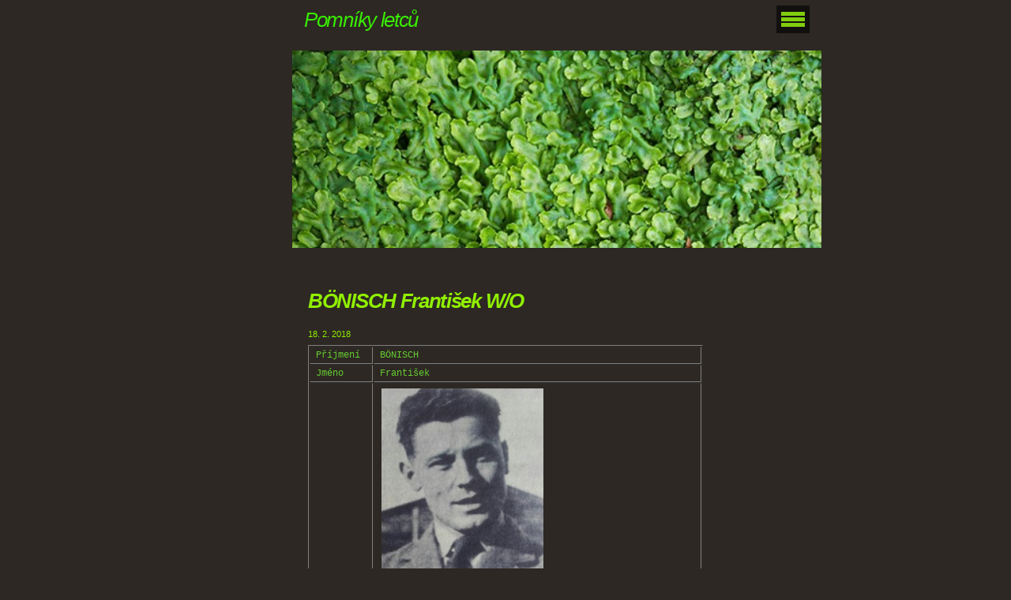

--- FILE ---
content_type: text/html; charset=UTF-8
request_url: https://www.pomnikyletcu.cz/clanky/cerna-kronika-ceskoslovenskeho-letectva/letci-od-b/bonisch-frantisek-w-o.html
body_size: 6226
content:
<?xml version="1.0" encoding="utf-8"?>
<!DOCTYPE html PUBLIC "-//W3C//DTD XHTML 1.0 Transitional//EN" "http://www.w3.org/TR/xhtml1/DTD/xhtml1-transitional.dtd">
<html lang="cs" xml:lang="cs" xmlns="http://www.w3.org/1999/xhtml" xmlns:fb="http://ogp.me/ns/fb#">

      <head>

        <meta http-equiv="content-type" content="text/html; charset=utf-8" />
        <meta name="description" content="Stránky věnované pomníkům letců" />
        <meta name="keywords" content="pomníky letců" />
        <meta name="robots" content="all,follow" />
        <meta name="author" content="" />
        <meta name="viewport" content="width=device-width, initial-scale=1.0">
        <link href="/rss/articles/data.xml" rel="alternate" type="application/rss+xml" title="Všechny příspěvky" /><link href="/rss/articles/photos.xml" rel="alternate" type="application/rss+xml" title="Fotografie" /><link href="/rss/articles/comments.xml" rel="alternate" type="application/rss+xml" title="Komentáře" />
        <title>
            Pomníky letců - Černá kronika československého letectva - Letci od B - BÖNISCH František W/O
        </title>
        <link rel="stylesheet" href="https://s3a.estranky.cz/css/d1000000094.css?nc=721773547" type="text/css" />
<link rel="stylesheet" href="//code.jquery.com/ui/1.12.1/themes/base/jquery-ui.css">
<script src="//code.jquery.com/jquery-1.12.4.js"></script>
<script src="//code.jquery.com/ui/1.12.1/jquery-ui.js"></script>
<script type="text/javascript" src="https://s3c.estranky.cz/js/ui.js?nc=1" id="index_script" ></script><meta property="og:title" content="BÖNISCH František W/O" />
<meta property="og:type" content="article" />
<meta property="og:url" content="https://www.pomnikyletcu.cz/clanky/cerna-kronika-ceskoslovenskeho-letectva/letci-od-b/bonisch-frantisek-w-o.html" />
<meta property="og:image" content="https://www.pomnikyletcu.cz/img/picture/828/28191240_2007253839299671_1989014267_n.jpg" />
<meta property="og:site_name" content="Pomníky letců" />
<meta property="og:description" content="Příjmení 			 BÖNISCH 		 		 			 Jméno 			 František 		 		 			   			 		 		 			 Hodnost 			 Sgt.     ny..." />
			<script type="text/javascript">
				dataLayer = [{
					'subscription': 'true',
				}];
			</script>
			
    </head>
    <body class="">
        <!-- Wrapping the whole page, may have fixed or fluid width -->
        <div id="whole-page">

            

            <!-- Because of the matter of accessibility (text browsers,
            voice readers) we include a link leading to the page content and
            navigation } you'll probably want to hide them using display: none
            in your stylesheet -->

            <a href="#articles" class="accessibility-links">Jdi na obsah</a>
            <a href="#navigation" class="accessibility-links">Jdi na menu</a>

            <!-- We'll fill the document using horizontal rules thus separating
            the logical chunks of the document apart -->
            <hr />

            

			<!-- block for skyscraper and rectangle  -->
            <div id="sticky-box">
                <div id="sky-scraper-block">
                    
                    
                </div>
            </div>
            <!-- block for skyscraper and rectangle  -->

            <!-- Wrapping the document's visible part -->
            <div id="document">
                <div id="in-document">


                    <!-- body of the page -->
                    <div id="body">
                        
                        <!-- Hamburger icon -->
                        <button type="button" class="menu-toggle" onclick="menuToggle()" id="menu-toggle">
                        	<span></span>
                        	<span></span>
                        	<span></span>
                        </button>

                        <!-- header -->
  <div id="header">
      <div class="title-mobile">
            <h1 class="head-left">
  <a href="https://www.pomnikyletcu.cz/" title="Pomníky letců" style="color: #39ec03;">Pomníky letců</a>
  <span title="Pomníky letců">
  </span>
</h1>
      </div>
     <div class="inner_frame">
        <!-- This construction allows easy image replacement -->
          <div class="title-desktop">
           <h1 class="head-left">
  <a href="https://www.pomnikyletcu.cz/" title="Pomníky letců" style="color: #39ec03;">Pomníky letců</a>
  <span title="Pomníky letců">
  </span>
</h1>
          </div>
        <div id="header-decoration" class="decoration">
        </div>
     </div>
  </div>
<!-- /header -->


                        <!-- Possible clearing elements (more through the document) -->
                        <div id="clear1" class="clear">
                            &nbsp;
                        </div>
                        <hr />


                        <div id="nav-column">
                            <!-- Such navigation allows both horizontal and vertical rendering -->
<div id="navigation">
    <div class="inner_frame">
        <h2>Menu
            <span id="nav-decoration" class="decoration"></span>
        </h2>
        <nav>
            <menu class="menu-type-onmouse">
                <li class="">
  <a href="/">Úvod</a>
     
</li>
<li class="">
  <a href="/clanky/aktuality/">Aktuality</a>
     
</li>
<li class="level_1 dropdown">
  <a href="/clanky/akce/">Akce</a>
     <ul class="level_2">
<li class="">
  <a href="/clanky/akce/pietni-akty/">Pietní akty</a>
</li><li class="">
  <a href="/clanky/akce/letecke-dny/">Letecké dny</a>
</li>
</ul>
</li>
<li class="level_1 dropdown">
  <a href="/clanky/pomniky-letcu/">Pomníky letců</a>
     <ul class="level_2">
<li class="">
  <a href="/clanky/pomniky-letcu/ceska-republika/">Česká republika</a>
</li><li class="">
  <a href="/clanky/pomniky-letcu/nemecko/">Německo</a>
</li><li class="">
  <a href="/clanky/pomniky-letcu/bosna/">Bosna</a>
</li><li class="">
  <a href="/clanky/pomniky-letcu/polsko/">Polsko</a>
</li><li class="">
  <a href="/clanky/pomniky-letcu/madarsko/">Maďarsko</a>
</li><li class="">
  <a href="/clanky/pomniky-letcu/slovensko/">Slovensko</a>
</li>
</ul>
</li>
<li class="level_1 dropdown">
  <a href="/clanky/cerna-kronika-ceskoslovenskeho-letectva/">Černá kronika československého letectva</a>
     <ul class="level_2">
<li class="">
  <a href="/clanky/cerna-kronika-ceskoslovenskeho-letectva/letci-od-a/">Letci od A</a>
</li><li class="">
  <a href="/clanky/cerna-kronika-ceskoslovenskeho-letectva/letci-od-b/">Letci od B</a>
</li><li class="">
  <a href="/clanky/cerna-kronika-ceskoslovenskeho-letectva/letci-od-c/">Letci od C</a>
</li><li class="">
  <a href="/clanky/cerna-kronika-ceskoslovenskeho-letectva/letci-od-d/">Letci od D</a>
</li><li class="">
  <a href="/clanky/cerna-kronika-ceskoslovenskeho-letectva/letci-od-e/">Letci od E</a>
</li><li class="">
  <a href="/clanky/cerna-kronika-ceskoslovenskeho-letectva/letci-od-f/">Letci od F</a>
</li><li class="">
  <a href="/clanky/cerna-kronika-ceskoslovenskeho-letectva/letci-od-g/">Letci od G</a>
</li><li class="">
  <a href="/clanky/cerna-kronika-ceskoslovenskeho-letectva/letci-od-h/">Letci od H</a>
</li><li class="">
  <a href="/clanky/cerna-kronika-ceskoslovenskeho-letectva/letci-od-ch/">Letci od CH</a>
</li><li class="">
  <a href="/clanky/cerna-kronika-ceskoslovenskeho-letectva/letci-od-i/">Letci od I</a>
</li><li class="">
  <a href="/clanky/cerna-kronika-ceskoslovenskeho-letectva/letci-od-j/">Letci od J</a>
</li><li class="">
  <a href="/clanky/cerna-kronika-ceskoslovenskeho-letectva/letci-od-k/">Letci od K</a>
</li><li class="">
  <a href="/clanky/cerna-kronika-ceskoslovenskeho-letectva/letci-od-l/">Letci od L</a>
</li><li class="">
  <a href="/clanky/cerna-kronika-ceskoslovenskeho-letectva/letci-od-m/">Letci od M</a>
</li><li class="">
  <a href="/clanky/cerna-kronika-ceskoslovenskeho-letectva/letci-od-n/">Letci od N</a>
</li><li class="">
  <a href="/clanky/cerna-kronika-ceskoslovenskeho-letectva/letci-od-o/">Letci od O</a>
</li><li class="">
  <a href="/clanky/cerna-kronika-ceskoslovenskeho-letectva/letci-od-p/">Letci od P</a>
</li><li class="">
  <a href="/clanky/cerna-kronika-ceskoslovenskeho-letectva/letci-od-r/">Letci od R</a>
</li><li class="">
  <a href="/clanky/cerna-kronika-ceskoslovenskeho-letectva/letci-od-s/">Letci od S - Š</a>
</li><li class="">
  <a href="/clanky/cerna-kronika-ceskoslovenskeho-letectva/letci-od-t/">Letci od T</a>
</li><li class="">
  <a href="/clanky/cerna-kronika-ceskoslovenskeho-letectva/letci-od-u/">Letci od U</a>
</li><li class="">
  <a href="/clanky/cerna-kronika-ceskoslovenskeho-letectva/letci-od-v/">Letci od V</a>
</li><li class="">
  <a href="/clanky/cerna-kronika-ceskoslovenskeho-letectva/letci-od-w/">Letci od W</a>
</li><li class="">
  <a href="/clanky/cerna-kronika-ceskoslovenskeho-letectva/letci-od-z/">Letci od Z</a>
</li>
</ul>
</li>
<li class="">
  <a href="/clanky/atlas-letadel/">Atlas letadel</a>
     
</li>
<li class="">
  <a href="/clanky/rychle-hledani.html">Rychlé hledání</a>
     
</li>
<li class="">
  <a href="/clanky/badatelna/">Badatelna</a>
     
</li>

            </menu>
        </nav>
        <div id="clear6" class="clear">
          &nbsp;
        </div>
    </div>
</div>
<!-- menu ending -->

                        </div>

                        <!-- main page content -->
                        <div id="content">
                            
                            <!-- Article -->
  <div class="article">
    <!-- With headline can be done anything (i.e. image replacement) -->
<h2>
  <span class="span-a-title">BÖNISCH František W/O</span>
  <span class="decoration" title="BÖNISCH František W/O">
  </span></h2>

    <!--\ u_c_a_message \-->
    
    <!-- Text of the article -->
    <div class="first">
  <strong class="date">
    18. 2. 2018</strong>
</div>

    <div class="editor-area">
  <table border="1" cellpadding="1" cellspacing="1" style="width: 100%;">
	<thead>
	</thead>
	<tbody>
		<tr>
			<td><span style="font-family: courier new,courier,monospace;"><font color="#66cc33">Příjmení</font></span></td>
			<td><font color="#66cc33" face="Courier New">BÖNISCH </font></td>
		</tr>
		<tr>
			<td><span style="font-family: courier new,courier,monospace;"><font color="#66cc33">Jméno</font></span></td>
			<td><font color="#66cc33" face="Courier New">František</font></td>
		</tr>
		<tr>
			<td>&nbsp;</td>
			<td><img alt="28191240_2007253839299671_1989014267_n.jpg" class="text-picture left-float" height="300" src="/img/picture/828/28191240_2007253839299671_1989014267_n.jpg" width="205" /></td>
		</tr>
		<tr>
			<td><span style="font-family: courier new,courier,monospace;"><span style="color: rgb(102, 204, 51);">Hodnost</span></span></td>
			<td><span style="font-family: courier new,courier,monospace;"><font color="#66cc33">Sgt. &nbsp;&nbsp;&nbsp; nyní plukovník</font></span></td>
		</tr>
		<tr>
			<td><span style="font-family: courier new,courier,monospace;"><span style="color: rgb(102, 204, 51);">Příčina úmrtí</span></span></td>
			<td><font color="#66cc33" face="Courier New">letecká katastrofa</font></td>
		</tr>
		<tr>
			<td><span style="font-family: courier new,courier,monospace;"><span style="color: rgb(102, 204, 51);">Jednotka</span></span></td>
			<td><span style="font-family: courier new,courier,monospace;"><font color="#66cc33">RAF -&nbsp; 313.československá stíhací peruť</font></span></td>
		</tr>
		<tr>
			<td><span style="color: rgb(102, 204, 51);"><span style="font-family: courier new,courier,monospace;">číslo RAF</span></span></td>
			<td><font color="#66cc33" face="Courier New">788038</font></td>
		</tr>
		<tr>
			<td><span style="font-family: courier new,courier,monospace;"><span style="color: rgb(102, 204, 51);">Datum narození</span></span></td>
			<td><font color="#66cc33" face="Courier New">4.duben 1913</font></td>
		</tr>
		<tr>
			<td><span style="font-family: courier new,courier,monospace;"><span style="color: rgb(102, 204, 51);">Místo narození</span></span></td>
			<td><font color="#66cc33" face="Courier New">Prchalov</font></td>
		</tr>
		<tr>
			<td><span style="font-family: courier new,courier,monospace;"><span style="color: rgb(102, 204, 51);">Datum úmrtí</span></span></td>
			<td><font color="#66cc33" face="Courier New">23.únor 1942</font></td>
		</tr>
		<tr>
			<td><span style="font-family: courier new,courier,monospace;"><span style="color: rgb(102, 204, 51);">Místo úmrtí</span></span></td>
			<td><span style="color: rgb(102, 204, 51);"><span style="font-family: courier new,courier,monospace;">moře </span><font face="Courier New"><span style="font-family: courier new,courier,monospace;">6</span></font></span><font color="#66cc33" face="Courier New"> mil jihovýchodně Southend od Sea</font></td>
		</tr>
		<tr>
			<td><span style="font-family: courier new,courier,monospace;"><span style="color: rgb(102, 204, 51);">Příčina úmrtí</span></span></td>
			<td><font color="#66cc33" face="Courier New">Zřítil se do moře s letounem Spitfire Mk.V RY-H 6 mil jihovýchodně Southend od Sea</font></td>
		</tr>
		<tr>
			<td><span style="font-family: courier new,courier,monospace;"><span style="color: rgb(102, 204, 51);">Pohřben místo</span></span></td>
			<td><span style="font-family: courier new,courier,monospace;"><span style="color: rgb(102, 204, 51);">hřbitov Hornchurch, Essex, &nbsp;Velká Británie</span></span></td>
		</tr>
		<tr>
			<td><span style="font-family: courier new,courier,monospace;"><span style="color: rgb(102, 204, 51);">Poznámka</span></span></td>
			<td><font color="#66cc33" face="Courier New">(v britské evidenci veden jako Böhnisch)</font></td>
		</tr>
		<tr>
			<td><span style="font-family: courier new,courier,monospace;"><span style="color: rgb(102, 204, 51);">Pomník</span></span></td>
			<td>&nbsp;</td>
		</tr>
	</tbody>
</table>

  <div class="article-cont-clear clear">
    &nbsp;
  </div>
</div>

    
    

    

    
      
    <!--/ u_c_a_comments /-->
  </div>
<!-- /Article -->


                            <div id="clear3" class="clear">
                                &nbsp;
                            </div>
                            <hr />
                            <div id="decoration1" class="decoration">
                            </div>
                            <div id="decoration2" class="decoration">
                            </div>
                            <!-- /Meant for additional graphics inside the body of the page -->
                        </div>
                        <!-- /main page content -->

                    </div>
                    <!-- /body -->

                    <div id="clear2" class="clear">
                        &nbsp;
                    </div>
                    <hr />

                    <!-- Side column left/right -->
                    <div class="column">

                        <!-- Inner column -->
                        <div id="inner-column" class="inner_frame">
                            
                            
                            <!-- Search -->
  <div id="search" class="section">
    <h2>Vyhledávání
      <span id="search-decoration" class="decoration">
      </span></h2>
    <div class="inner_frame">
      <form action="https://katalog.estranky.cz/" method="post">
        <fieldset>
          <input type="hidden" id="uid" name="uid" value="604456" />
          <input name="key" id="key" />
          <br />
          <span class="clButton">
            <input type="submit" id="sendsearch" value="Vyhledat" />
          </span>
        </fieldset>
      </form>
    </div>
  </div>
<!-- /Search -->
<hr />
                             
                            
                            
                            
                            <!-- Photo album -->
  <div id="photo-album-nav" class="section">
    <h2>Fotoalbum
      <span id="photo-album-decoration" class="decoration">
      </span></h2>
    <div class="inner_frame">
      <ul>
        <li class="first ">
  <a href="/fotoalbum/badatelna/">
    Badatelna </a></li>
<li class="">
  <a href="/fotoalbum/cerna-kronika-ceskoslovenskeho-letectva/">
    Černá kronika československého letectva</a></li>
<li class="">
  <a href="/fotoalbum/hrbitovy/">
    Hřbitovy</a></li>
<li class="">
  <a href="/fotoalbum/kamaradi-vonici-luftem/">
    Kamarádi vonící luftem</a></li>
<li class="">
  <a href="/fotoalbum/letecke-akce/">
    Letecké akce</a></li>
<li class="">
  <a href="/fotoalbum/letiste/">
    Letiště</a></li>
<li class="">
  <a href="/fotoalbum/pietni-mista/">
    Pietní místa</a></li>
<li class="">
  <a href="/fotoalbum/piloti/">
    Piloti</a></li>
<li class="">
  <a href="/fotoalbum/pomniky---ceska-republika/">
    Pomníky - Česká republika</a></li>
<li class="">
  <a href="/fotoalbum/pomniky---polsko/">
    Pomníky - Polsko</a></li>
<li class="">
  <a href="/fotoalbum/pomniky---slovensko/">
    Pomníky - Slovensko</a></li>
<li class="">
  <a href="/fotoalbum/pomniky-francie/">
    Pomníky Francie</a></li>
<li class="">
  <a href="/fotoalbum/pomniky-madarsko/">
    Pomníky Maďarsko</a></li>
<li class="">
  <a href="/fotoalbum/pomniky-neletecke/">
    Pomníky neletecké</a></li>
<li class="last ">
  <a href="/fotoalbum/znaky-a-symboly/">
    Znaky a symboly</a></li>

      </ul>
    </div>
  </div>
<!-- /Photo album -->
<hr />

                            <!-- Last photo -->
  <div id="last-photo" class="section">
    <h2>Poslední fotografie
      <span id="last-photo-decoration" class="decoration">
      </span></h2>
    <div class="inner_frame">
      <div class="wrap-of-wrap">
        <div class="wrap-of-photo">
          <a href="/fotoalbum/kamaradi-vonici-luftem/jan-klaban/">
            <img src="/img/mid/3499/klaban.jpg" alt="klaban" width="75" height="50" /></a>
        </div>
      </div>
      <span>
        <a href="/fotoalbum/kamaradi-vonici-luftem/jan-klaban/">Jan Klaban</a>
      </span>
    </div>
  </div>
<!-- /Last photo -->
<hr />

                            
                            <div id="fb-likebox-feed" class="section">
    <h2>Facebook <span class="decoration fb-code"></span></h2>
    <div class="inner_frame" id="fb-likebox-feed_div">
        <div id="fb_likebox_width">
            <div class="fb-page" data-href="https://www.facebook.com/pages/Pomn%C3%ADky-letc%C5%AF/290216827686343" data-tabs="timeline" data-small-header="false" data-adapt-container-width="true" data-hide-cover="false" data-show-facepile="true">
                <blockquote cite="https://www.facebook.com/pages/Pomn%C3%ADky-letc%C5%AF/290216827686343" class="fb-xfbml-parse-ignore">
                    <a href="https://www.facebook.com/pages/Pomn%C3%ADky-letc%C5%AF/290216827686343">pages/Pomn%C3%ADky-letc%C5%AF/290216827686343</a>
                </blockquote>
            </div>
        </div>
    </div>
</div>
                            
                            
                            <!-- Own code -->
  <div class="section own-code-nav">
    <h2>Hodiny
      <span class="decoration own-code-nav">
      </span></h2>
    <div class="inner_frame">
      <EMBED
      pluginspage=http://www.macromedia.com/go/getflashplayer
      src=http://www.bestpage.cz/hodiny/hodiny_dat.swf width=97 height=95
      type=application/x-shockwave-flash quality="high" bgcolor="#FFFFFF"
      wmode="transparent" menu="false">                                                                          
    </div>
  </div>
<!-- /Own code -->
<hr />
<!-- Own code -->
  <div class="section own-code-nav">
    <h2>Toplist
      <span class="decoration own-code-nav">
      </span></h2>
    <div class="inner_frame">
      <center><a href="http://www.toplist.cz/stat/1108396"><script language="JavaScript" type="text/javascript">
                      <!--
                        document.write ('<img src="http://toplist.cz/count.asp?id=1108396&logo=mc&http='+escape(document.referrer)+'&wi='+escape(window.screen.width)+'&he='+escape(window.screen.height)+'&cd='+escape(window.screen.colorDepth)+'&t='+escape(document.title)+'" width="88" height="60" border=0 alt="TOPlist" />');
                      //--></script><noscript><img src="http://toplist.cz/count.asp?id=1108396&logo=mc" border="0" alt="TOPlist" width="88" height="60" /></noscript></a></center>                                                                          
    </div>
  </div>
<!-- /Own code -->
<hr />

                            <!-- Mail list -->
  <div id="mail-list" class="section">
    <h2>Mail list
      <span id="mail-list-decoration" class="decoration">
      </span></h2>
    <div class="inner_frame">
      <form action="#mail-list" method="post">
        <fieldset>
          <input name="mail-list-key" id="mail-list-key" />
          <br />
          <!--/ verification_not_set /-->
          <span class="clButton">
            <input type="submit" id="send-mail-list" value="Odeslat" />
          </span>
        </fieldset>
      </form>
      <span id="mail-list-message"></span>
    </div>
  </div>
<!-- /Mail list -->

                            
                            
                            <!-- RSS -->
  <div id="rss-nav" class="section">
    <h2>RSS
      <span id="rss-nav-decoration" class="decoration">
      </span></h2>
    <div class="inner_frame">
      <ul>
        <li>
          <a href="/archiv/rss/">
            Přehled zdrojů</a></li>
      </ul>
    </div>
  </div>
<!-- /RSS -->
<hr />

                            
                        </div>
                        <!-- /Inner column -->

                        <div id="clear4" class="clear">
                            &nbsp;
                        </div>

                    </div>
                    <!-- /end of first column -->

                    <div id="clear5" class="clear">
                        &nbsp;
                    </div>
                    <hr />

                                    <!-- Footer -->
                <div id="footer">
                    <div class="inner_frame">
                        <p>
                            &copy; 2025 eStránky.cz <span class="hide">|</span> <a class="promolink promolink-paid" href="//www.estranky.cz/" title="Tvorba webových stránek zdarma, jednoduše a do 5 minut."><strong>Tvorba webových stránek</strong></a> 
                             | <a class="rss" href="/archiv/rss/">RSS</a>
                            
                            
                             | <span class="updated">Aktualizováno:  23. 10. 2025</span>
                             | <a class="up" href="#whole-page">Nahoru &uarr;</a>
                            
                        </p>
                        
                        
                    </div>
                </div>
                <!-- /Footer -->


                    <div id="clear7" class="clear">
                        &nbsp;
                    </div>

                    <div id="decoration3" class="decoration">
                    </div>
                    <div id="decoration4" class="decoration">
                    </div>
                    <!-- /Meant for additional graphics inside the document -->

                </div>
            </div>

            <div id="decoration5" class="decoration">
            </div>
            <div id="decoration6" class="decoration">
            </div>
            <!-- /Meant for additional graphics inside the page -->

            
            <!-- block for board position-->
        </div>
        <div id="fb-root"></div>
<script async defer src="https://connect.facebook.net/cs_CZ/sdk.js#xfbml=1&version=v3.2&appId=979412989240140&autoLogAppEvents=1"></script><!-- NO GEMIUS -->
    </body>
</html>